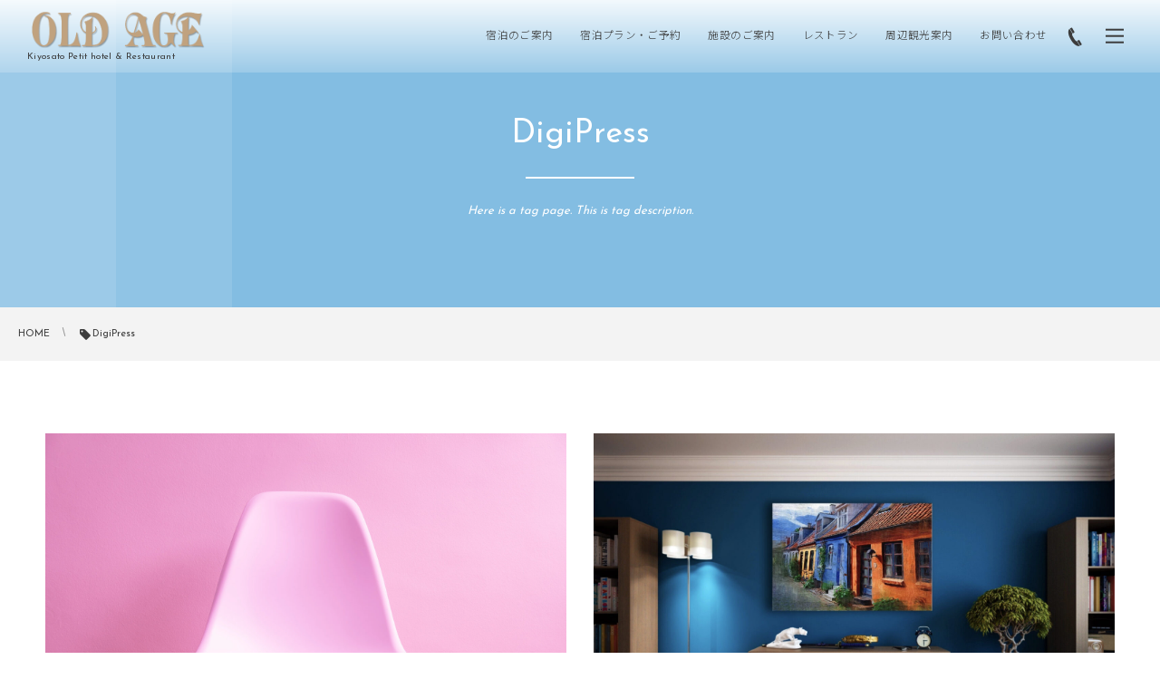

--- FILE ---
content_type: text/html; charset=UTF-8
request_url: https://hotel-oldage.jp/tag/digipress/
body_size: 9099
content:
<!DOCTYPE html>
<html lang="ja"><head prefix="og: http://ogp.me/ns# fb: http://ogp.me/ns/fb# blog: http://ogp.me/ns/website#"><meta charset="utf-8" />
<meta name="viewport" content="width=device-width,initial-scale=1,minimum-scale=1,user-scalable=yes" /><meta name="description" content="Here is a tag page. This is tag description." /><meta property="og:title" content="DigiPress  タグが付けられた記事一覧を表示しています。  | Kiyosato OLD AGE" /><meta property="og:type" content="article" /><meta property="og:url" content="https://hotel-oldage.jp/tag/digipress/" /><meta property="og:image" content="https://digipress.digi-state.com/images/sales/logo.png" /><meta property="og:image:width" content="1024" /><meta property="og:image:height" content="1024" /><meta property="og:description" content="Here is a tag page. This is tag description." /><meta property="og:site_name" content="Kiyosato OLD AGE" /><link rel="canonical" href="https://hotel-oldage.jp/tag/digipress/" /><title>DigiPress  タグが付けられた記事一覧を表示しています。  | Kiyosato OLD AGE</title>
<meta name='robots' content='max-image-preview:large' />
<link rel="dns-prefetch" href="//connect.facebook.net" /><link rel="dns-prefetch" href="//secure.gravatar.com" /><link rel="dns-prefetch" href="//api.pinterest.com" /><link rel="dns-prefetch" href="//jsoon.digitiminimi.com" /><link rel="dns-prefetch" href="//b.hatena.ne.jp" /><link rel="dns-prefetch" href="//platform.twitter.com" /><link rel='dns-prefetch' href='//cdn.jsdelivr.net' />
<link rel='dns-prefetch' href='//ajax.googleapis.com' />
<link rel="alternate" type="application/rss+xml" title="オールドエイジ &raquo; フィード" href="https://hotel-oldage.jp/feed/" />
<link rel="alternate" type="application/rss+xml" title="オールドエイジ &raquo; コメントフィード" href="https://hotel-oldage.jp/comments/feed/" />
<link rel="alternate" type="application/rss+xml" title="オールドエイジ &raquo; DigiPress タグのフィード" href="https://hotel-oldage.jp/tag/digipress/feed/" />
<style id='wp-img-auto-sizes-contain-inline-css' type='text/css'>
img:is([sizes=auto i],[sizes^="auto," i]){contain-intrinsic-size:3000px 1500px}
/*# sourceURL=wp-img-auto-sizes-contain-inline-css */
</style>
<style id='wp-block-library-inline-css' type='text/css'>
:root{--wp-block-synced-color:#7a00df;--wp-block-synced-color--rgb:122,0,223;--wp-bound-block-color:var(--wp-block-synced-color);--wp-editor-canvas-background:#ddd;--wp-admin-theme-color:#007cba;--wp-admin-theme-color--rgb:0,124,186;--wp-admin-theme-color-darker-10:#006ba1;--wp-admin-theme-color-darker-10--rgb:0,107,160.5;--wp-admin-theme-color-darker-20:#005a87;--wp-admin-theme-color-darker-20--rgb:0,90,135;--wp-admin-border-width-focus:2px}@media (min-resolution:192dpi){:root{--wp-admin-border-width-focus:1.5px}}.wp-element-button{cursor:pointer}:root .has-very-light-gray-background-color{background-color:#eee}:root .has-very-dark-gray-background-color{background-color:#313131}:root .has-very-light-gray-color{color:#eee}:root .has-very-dark-gray-color{color:#313131}:root .has-vivid-green-cyan-to-vivid-cyan-blue-gradient-background{background:linear-gradient(135deg,#00d084,#0693e3)}:root .has-purple-crush-gradient-background{background:linear-gradient(135deg,#34e2e4,#4721fb 50%,#ab1dfe)}:root .has-hazy-dawn-gradient-background{background:linear-gradient(135deg,#faaca8,#dad0ec)}:root .has-subdued-olive-gradient-background{background:linear-gradient(135deg,#fafae1,#67a671)}:root .has-atomic-cream-gradient-background{background:linear-gradient(135deg,#fdd79a,#004a59)}:root .has-nightshade-gradient-background{background:linear-gradient(135deg,#330968,#31cdcf)}:root .has-midnight-gradient-background{background:linear-gradient(135deg,#020381,#2874fc)}:root{--wp--preset--font-size--normal:16px;--wp--preset--font-size--huge:42px}.has-regular-font-size{font-size:1em}.has-larger-font-size{font-size:2.625em}.has-normal-font-size{font-size:var(--wp--preset--font-size--normal)}.has-huge-font-size{font-size:var(--wp--preset--font-size--huge)}.has-text-align-center{text-align:center}.has-text-align-left{text-align:left}.has-text-align-right{text-align:right}.has-fit-text{white-space:nowrap!important}#end-resizable-editor-section{display:none}.aligncenter{clear:both}.items-justified-left{justify-content:flex-start}.items-justified-center{justify-content:center}.items-justified-right{justify-content:flex-end}.items-justified-space-between{justify-content:space-between}.screen-reader-text{border:0;clip-path:inset(50%);height:1px;margin:-1px;overflow:hidden;padding:0;position:absolute;width:1px;word-wrap:normal!important}.screen-reader-text:focus{background-color:#ddd;clip-path:none;color:#444;display:block;font-size:1em;height:auto;left:5px;line-height:normal;padding:15px 23px 14px;text-decoration:none;top:5px;width:auto;z-index:100000}html :where(.has-border-color){border-style:solid}html :where([style*=border-top-color]){border-top-style:solid}html :where([style*=border-right-color]){border-right-style:solid}html :where([style*=border-bottom-color]){border-bottom-style:solid}html :where([style*=border-left-color]){border-left-style:solid}html :where([style*=border-width]){border-style:solid}html :where([style*=border-top-width]){border-top-style:solid}html :where([style*=border-right-width]){border-right-style:solid}html :where([style*=border-bottom-width]){border-bottom-style:solid}html :where([style*=border-left-width]){border-left-style:solid}html :where(img[class*=wp-image-]){height:auto;max-width:100%}:where(figure){margin:0 0 1em}html :where(.is-position-sticky){--wp-admin--admin-bar--position-offset:var(--wp-admin--admin-bar--height,0px)}@media screen and (max-width:600px){html :where(.is-position-sticky){--wp-admin--admin-bar--position-offset:0px}}

/*# sourceURL=wp-block-library-inline-css */
</style><style id='global-styles-inline-css' type='text/css'>
:root{--wp--preset--aspect-ratio--square: 1;--wp--preset--aspect-ratio--4-3: 4/3;--wp--preset--aspect-ratio--3-4: 3/4;--wp--preset--aspect-ratio--3-2: 3/2;--wp--preset--aspect-ratio--2-3: 2/3;--wp--preset--aspect-ratio--16-9: 16/9;--wp--preset--aspect-ratio--9-16: 9/16;--wp--preset--color--black: #000000;--wp--preset--color--cyan-bluish-gray: #abb8c3;--wp--preset--color--white: #ffffff;--wp--preset--color--pale-pink: #f78da7;--wp--preset--color--vivid-red: #cf2e2e;--wp--preset--color--luminous-vivid-orange: #ff6900;--wp--preset--color--luminous-vivid-amber: #fcb900;--wp--preset--color--light-green-cyan: #7bdcb5;--wp--preset--color--vivid-green-cyan: #00d084;--wp--preset--color--pale-cyan-blue: #8ed1fc;--wp--preset--color--vivid-cyan-blue: #0693e3;--wp--preset--color--vivid-purple: #9b51e0;--wp--preset--gradient--vivid-cyan-blue-to-vivid-purple: linear-gradient(135deg,rgb(6,147,227) 0%,rgb(155,81,224) 100%);--wp--preset--gradient--light-green-cyan-to-vivid-green-cyan: linear-gradient(135deg,rgb(122,220,180) 0%,rgb(0,208,130) 100%);--wp--preset--gradient--luminous-vivid-amber-to-luminous-vivid-orange: linear-gradient(135deg,rgb(252,185,0) 0%,rgb(255,105,0) 100%);--wp--preset--gradient--luminous-vivid-orange-to-vivid-red: linear-gradient(135deg,rgb(255,105,0) 0%,rgb(207,46,46) 100%);--wp--preset--gradient--very-light-gray-to-cyan-bluish-gray: linear-gradient(135deg,rgb(238,238,238) 0%,rgb(169,184,195) 100%);--wp--preset--gradient--cool-to-warm-spectrum: linear-gradient(135deg,rgb(74,234,220) 0%,rgb(151,120,209) 20%,rgb(207,42,186) 40%,rgb(238,44,130) 60%,rgb(251,105,98) 80%,rgb(254,248,76) 100%);--wp--preset--gradient--blush-light-purple: linear-gradient(135deg,rgb(255,206,236) 0%,rgb(152,150,240) 100%);--wp--preset--gradient--blush-bordeaux: linear-gradient(135deg,rgb(254,205,165) 0%,rgb(254,45,45) 50%,rgb(107,0,62) 100%);--wp--preset--gradient--luminous-dusk: linear-gradient(135deg,rgb(255,203,112) 0%,rgb(199,81,192) 50%,rgb(65,88,208) 100%);--wp--preset--gradient--pale-ocean: linear-gradient(135deg,rgb(255,245,203) 0%,rgb(182,227,212) 50%,rgb(51,167,181) 100%);--wp--preset--gradient--electric-grass: linear-gradient(135deg,rgb(202,248,128) 0%,rgb(113,206,126) 100%);--wp--preset--gradient--midnight: linear-gradient(135deg,rgb(2,3,129) 0%,rgb(40,116,252) 100%);--wp--preset--font-size--small: 13px;--wp--preset--font-size--medium: 20px;--wp--preset--font-size--large: 36px;--wp--preset--font-size--x-large: 42px;--wp--preset--spacing--20: 0.44rem;--wp--preset--spacing--30: 0.67rem;--wp--preset--spacing--40: 1rem;--wp--preset--spacing--50: 1.5rem;--wp--preset--spacing--60: 2.25rem;--wp--preset--spacing--70: 3.38rem;--wp--preset--spacing--80: 5.06rem;--wp--preset--shadow--natural: 6px 6px 9px rgba(0, 0, 0, 0.2);--wp--preset--shadow--deep: 12px 12px 50px rgba(0, 0, 0, 0.4);--wp--preset--shadow--sharp: 6px 6px 0px rgba(0, 0, 0, 0.2);--wp--preset--shadow--outlined: 6px 6px 0px -3px rgb(255, 255, 255), 6px 6px rgb(0, 0, 0);--wp--preset--shadow--crisp: 6px 6px 0px rgb(0, 0, 0);}:where(.is-layout-flex){gap: 0.5em;}:where(.is-layout-grid){gap: 0.5em;}body .is-layout-flex{display: flex;}.is-layout-flex{flex-wrap: wrap;align-items: center;}.is-layout-flex > :is(*, div){margin: 0;}body .is-layout-grid{display: grid;}.is-layout-grid > :is(*, div){margin: 0;}:where(.wp-block-columns.is-layout-flex){gap: 2em;}:where(.wp-block-columns.is-layout-grid){gap: 2em;}:where(.wp-block-post-template.is-layout-flex){gap: 1.25em;}:where(.wp-block-post-template.is-layout-grid){gap: 1.25em;}.has-black-color{color: var(--wp--preset--color--black) !important;}.has-cyan-bluish-gray-color{color: var(--wp--preset--color--cyan-bluish-gray) !important;}.has-white-color{color: var(--wp--preset--color--white) !important;}.has-pale-pink-color{color: var(--wp--preset--color--pale-pink) !important;}.has-vivid-red-color{color: var(--wp--preset--color--vivid-red) !important;}.has-luminous-vivid-orange-color{color: var(--wp--preset--color--luminous-vivid-orange) !important;}.has-luminous-vivid-amber-color{color: var(--wp--preset--color--luminous-vivid-amber) !important;}.has-light-green-cyan-color{color: var(--wp--preset--color--light-green-cyan) !important;}.has-vivid-green-cyan-color{color: var(--wp--preset--color--vivid-green-cyan) !important;}.has-pale-cyan-blue-color{color: var(--wp--preset--color--pale-cyan-blue) !important;}.has-vivid-cyan-blue-color{color: var(--wp--preset--color--vivid-cyan-blue) !important;}.has-vivid-purple-color{color: var(--wp--preset--color--vivid-purple) !important;}.has-black-background-color{background-color: var(--wp--preset--color--black) !important;}.has-cyan-bluish-gray-background-color{background-color: var(--wp--preset--color--cyan-bluish-gray) !important;}.has-white-background-color{background-color: var(--wp--preset--color--white) !important;}.has-pale-pink-background-color{background-color: var(--wp--preset--color--pale-pink) !important;}.has-vivid-red-background-color{background-color: var(--wp--preset--color--vivid-red) !important;}.has-luminous-vivid-orange-background-color{background-color: var(--wp--preset--color--luminous-vivid-orange) !important;}.has-luminous-vivid-amber-background-color{background-color: var(--wp--preset--color--luminous-vivid-amber) !important;}.has-light-green-cyan-background-color{background-color: var(--wp--preset--color--light-green-cyan) !important;}.has-vivid-green-cyan-background-color{background-color: var(--wp--preset--color--vivid-green-cyan) !important;}.has-pale-cyan-blue-background-color{background-color: var(--wp--preset--color--pale-cyan-blue) !important;}.has-vivid-cyan-blue-background-color{background-color: var(--wp--preset--color--vivid-cyan-blue) !important;}.has-vivid-purple-background-color{background-color: var(--wp--preset--color--vivid-purple) !important;}.has-black-border-color{border-color: var(--wp--preset--color--black) !important;}.has-cyan-bluish-gray-border-color{border-color: var(--wp--preset--color--cyan-bluish-gray) !important;}.has-white-border-color{border-color: var(--wp--preset--color--white) !important;}.has-pale-pink-border-color{border-color: var(--wp--preset--color--pale-pink) !important;}.has-vivid-red-border-color{border-color: var(--wp--preset--color--vivid-red) !important;}.has-luminous-vivid-orange-border-color{border-color: var(--wp--preset--color--luminous-vivid-orange) !important;}.has-luminous-vivid-amber-border-color{border-color: var(--wp--preset--color--luminous-vivid-amber) !important;}.has-light-green-cyan-border-color{border-color: var(--wp--preset--color--light-green-cyan) !important;}.has-vivid-green-cyan-border-color{border-color: var(--wp--preset--color--vivid-green-cyan) !important;}.has-pale-cyan-blue-border-color{border-color: var(--wp--preset--color--pale-cyan-blue) !important;}.has-vivid-cyan-blue-border-color{border-color: var(--wp--preset--color--vivid-cyan-blue) !important;}.has-vivid-purple-border-color{border-color: var(--wp--preset--color--vivid-purple) !important;}.has-vivid-cyan-blue-to-vivid-purple-gradient-background{background: var(--wp--preset--gradient--vivid-cyan-blue-to-vivid-purple) !important;}.has-light-green-cyan-to-vivid-green-cyan-gradient-background{background: var(--wp--preset--gradient--light-green-cyan-to-vivid-green-cyan) !important;}.has-luminous-vivid-amber-to-luminous-vivid-orange-gradient-background{background: var(--wp--preset--gradient--luminous-vivid-amber-to-luminous-vivid-orange) !important;}.has-luminous-vivid-orange-to-vivid-red-gradient-background{background: var(--wp--preset--gradient--luminous-vivid-orange-to-vivid-red) !important;}.has-very-light-gray-to-cyan-bluish-gray-gradient-background{background: var(--wp--preset--gradient--very-light-gray-to-cyan-bluish-gray) !important;}.has-cool-to-warm-spectrum-gradient-background{background: var(--wp--preset--gradient--cool-to-warm-spectrum) !important;}.has-blush-light-purple-gradient-background{background: var(--wp--preset--gradient--blush-light-purple) !important;}.has-blush-bordeaux-gradient-background{background: var(--wp--preset--gradient--blush-bordeaux) !important;}.has-luminous-dusk-gradient-background{background: var(--wp--preset--gradient--luminous-dusk) !important;}.has-pale-ocean-gradient-background{background: var(--wp--preset--gradient--pale-ocean) !important;}.has-electric-grass-gradient-background{background: var(--wp--preset--gradient--electric-grass) !important;}.has-midnight-gradient-background{background: var(--wp--preset--gradient--midnight) !important;}.has-small-font-size{font-size: var(--wp--preset--font-size--small) !important;}.has-medium-font-size{font-size: var(--wp--preset--font-size--medium) !important;}.has-large-font-size{font-size: var(--wp--preset--font-size--large) !important;}.has-x-large-font-size{font-size: var(--wp--preset--font-size--x-large) !important;}
/*# sourceURL=global-styles-inline-css */
</style>

<style id='classic-theme-styles-inline-css' type='text/css'>
/*! This file is auto-generated */
.wp-block-button__link{color:#fff;background-color:#32373c;border-radius:9999px;box-shadow:none;text-decoration:none;padding:calc(.667em + 2px) calc(1.333em + 2px);font-size:1.125em}.wp-block-file__button{background:#32373c;color:#fff;text-decoration:none}
/*# sourceURL=/wp-includes/css/classic-themes.min.css */
</style>
<link rel='stylesheet' id='wp-components-css' href='https://hotel-oldage.jp/wp/wp-includes/css/dist/components/style.min.css?ver=6.9' type='text/css' media='all' />
<link rel='stylesheet' id='wp-preferences-css' href='https://hotel-oldage.jp/wp/wp-includes/css/dist/preferences/style.min.css?ver=6.9' type='text/css' media='all' />
<link rel='stylesheet' id='wp-block-editor-css' href='https://hotel-oldage.jp/wp/wp-includes/css/dist/block-editor/style.min.css?ver=6.9' type='text/css' media='all' />
<link rel='stylesheet' id='wp-reusable-blocks-css' href='https://hotel-oldage.jp/wp/wp-includes/css/dist/reusable-blocks/style.min.css?ver=6.9' type='text/css' media='all' />
<link rel='stylesheet' id='wp-patterns-css' href='https://hotel-oldage.jp/wp/wp-includes/css/dist/patterns/style.min.css?ver=6.9' type='text/css' media='all' />
<link rel='stylesheet' id='wp-editor-css' href='https://hotel-oldage.jp/wp/wp-includes/css/dist/editor/style.min.css?ver=6.9' type='text/css' media='all' />
<link rel='stylesheet' id='block-robo-gallery-style-css-css' href='https://hotel-oldage.jp/wp/wp-content/plugins/robo-gallery/includes/extensions/block/dist/blocks.style.build.css?ver=3.2.11' type='text/css' media='all' />
<link rel='stylesheet' id='contact-form-7-css' href='https://hotel-oldage.jp/wp/wp-content/plugins/contact-form-7/includes/css/styles.css?ver=5.5.6' type='text/css' media='all' />
<link rel='stylesheet' id='widgetopts-styles-css' href='https://hotel-oldage.jp/wp/wp-content/plugins/widget-options/assets/css/widget-options.css' type='text/css' media='all' />
<link rel='stylesheet' id='wp-restaurant-price-list-css' href='https://hotel-oldage.jp/wp/wp-content/plugins/wp-restaurant-price-list/public/css/wp-restaurant-price-list-public.css?ver=1.4.1' type='text/css' media='all' />
<style id='deb-inline-styles-inline-css' type='text/css'>
:root{--deb-primary-color:#83bde2;--deb-base-font-color:#3c3c3c;--deb-container-bg-color:#ffffff;}body [class*="-reset--line-center-btm"][class*="-keycolor"]::after{--deb-line-color:#83bde2;}body [class*="-line-btm"][class*="-keycolor"]::after{border-color:#83bde2;}body [class*="-reset--line-left"][class*="-keycolor"]::after{--deb-line-color:#83bde2;}body [class*="-reset--deco-circle"][class*="-keycolor"]::after{--deb-circle-color:rgba(131,189,226,.24);--deb-circle-color-ov1:rgba(131,189,226,.3);--deb-circle-color-ov2:rgba(131,189,226,.15);}body p.is-style-box-deco-balloon{background-color:#83bde2;color:#ffffff;}body p.is-style-box-deco-balloon::after{border-color:#83bde2 transparent transparent;}
/*# sourceURL=deb-inline-styles-inline-css */
</style>
<link rel='stylesheet' id='digipress-css' href='https://hotel-oldage.jp/wp/wp-content/themes/dp-clarity-business/css/style.css?ver=20220317044752' type='text/css' media='all' />
<link rel='stylesheet' id='wow-css' href='https://hotel-oldage.jp/wp/wp-content/themes/dp-clarity-business/css/animate.css?ver=2.3.5.0' type='text/css' media='all' />
<link rel='stylesheet' id='dp-visual-css' href='https://hotel-oldage.jp/wp/wp-content/uploads/digipress/clarity-business/css/visual-custom.css?ver=20250421050751' type='text/css' media='all' />
<script src="https://ajax.googleapis.com/ajax/libs/jquery/3.6.0/jquery.min.js?ver=6.9" id="jquery-js"></script>
<script src="https://hotel-oldage.jp/wp/wp-content/plugins/wp-restaurant-price-list/public/js/wp-restaurant-price-list-public.js?ver=1.4.1" id="wp-restaurant-price-list-js"></script>
<link rel="https://api.w.org/" href="https://hotel-oldage.jp/wp-json/" /><link rel="alternate" title="JSON" type="application/json" href="https://hotel-oldage.jp/wp-json/wp/v2/tags/16" /><link rel="EditURI" type="application/rsd+xml" title="RSD" href="https://hotel-oldage.jp/wp/xmlrpc.php?rsd" />
    
    <script>
        var ajaxurl = 'https://hotel-oldage.jp/wp/wp-admin/admin-ajax.php';
    </script>
<link rel="preconnect" href="https://fonts.gstatic.com" /><link href="https://fonts.googleapis.com/css2?family=Noto+Sans+JP:wght@300&family=Josefin+Sans&display=swap" rel="stylesheet" /><script>j$=jQuery;</script></head><body class="archive tag tag-digipress tag-16 wp-theme-dp-clarity-business main-body pc" data-ct-sns-cache="true" data-ct-sns-cache-time="86400000"><header id="header_container" class="header_container pc not-home no-header float">
<div class="header_content pc clearfix not-home no-header float">
<div class="h_group"><h1 class="hd_title img wow fadeInDown" data-wow-delay="0.3s"><a href="https://hotel-oldage.jp/" title="オールドエイジ"><img src="//hotel-oldage.jp/wp/wp-content/uploads/digipress/clarity-business/title/logo3.png" alt="Kiyosato OLD AGE" /></a></h1><h2 class="caption wow fadeInUp" data-wow-delay="0.3s">Kiyosato Petit hotel & Restaurant</h2></div><div class="r_block wow fadeInDown" data-wow-delay="0.5s"><nav id="global_menu_nav" class="global_menu_nav"><ul id="global_menu_ul" class=" no-header"><li id="menu-item-4299" class="menu-item menu-item-type-post_type menu-item-object-page"><a href="https://hotel-oldage.jp/stay_info/" class="menu-link"><span class="menu-title">宿泊のご案内</span></a></li>
<li id="menu-item-4909" class="menu-item menu-item-type-custom menu-item-object-custom"><a target="_blank" href="https://tabichat.jp/engine/hotels/oldage" class="menu-link"><span class="menu-title">宿泊プラン・ご予約</span></a></li>
<li id="menu-item-4298" class="menu-item menu-item-type-post_type menu-item-object-page"><a href="https://hotel-oldage.jp/facilitys/" class="menu-link"><span class="menu-title">施設のご案内</span></a></li>
<li id="menu-item-4297" class="menu-item menu-item-type-post_type menu-item-object-page"><a href="https://hotel-oldage.jp/restaurant/" class="menu-link"><span class="menu-title">レストラン</span></a></li>
<li id="menu-item-4296" class="menu-item menu-item-type-post_type menu-item-object-page"><a href="https://hotel-oldage.jp/siteseeing/" class="menu-link"><span class="menu-title">周辺観光案内</span></a></li>
<li id="menu-item-4226" class="menu-item menu-item-type-post_type menu-item-object-page"><a href="https://hotel-oldage.jp/contact/" class="menu-link"><span class="menu-title">お問い合わせ</span></a></li>
</ul><span class="gnav_sline"></span></nav><div class="r_items"><div id="hd_tel"><a href="tel:0551-48-2341" class="tel-link"><i class="icon-phone"></i><span>0551-48-2341</span></a></div><div id="expand_float_menu"><i><span>•</span></i></div><div id="hd_hidden_menu_btn"><span></span></div></div></div></div></header><div id="container" class="dp-container  not-home no-header float"><section id="ct-hd" class="ct-hd term-color16 no_bgimg"><h2 class="hd-title wow fadeInDown" data-wow-delay="0.6s"><span>  DigiPress</span></h2><div class="title-desc wow fadeInUp" data-wow-delay="1.1s"><p>Here is a tag page. This is tag description.</p>
</div></section><nav id="dp_breadcrumb_nav" class="dp_breadcrumb_nav"><ul><li><a href="https://hotel-oldage.jp/" class="nav_home"><span>HOME</span></a></li><li><span class="icon-tag">DigiPress</span></li></ul></nav><div class="content-wrap incontainer clearfix not-home">
<div id="content" class="content one-col"><section class="loop-section blog blog-mag one-col two_lines clearfix"><div class="loop-div autopager one-col clearfix"><article class="loop-article one-col term-color4 wow fadeInUp"><div class="loop-post-thumb blog"><a href="https://hotel-oldage.jp/2018/07/06/if-you-say-it-loud-enough-youll-always-sound-precocious-supercalifragilisticexpialidocious/" rel="bookmark" class="thumb-link term-color4"><figure><img src="https://hotel-oldage.jp/wp/wp-content/uploads/2018/10/eyecatch19-450x300.jpg" width="450" height="300" layout="responsive" class="wp-post-image" alt="十分大きな声でそれを口に出せば、いつもませて聞こえる; スーパーカリフラジリスティックエクスピアリドーシャス！" srcset="https://hotel-oldage.jp/wp/wp-content/uploads/2018/10/eyecatch19-450x300.jpg 450w, https://hotel-oldage.jp/wp/wp-content/uploads/2018/10/eyecatch19-300x200.jpg 300w, https://hotel-oldage.jp/wp/wp-content/uploads/2018/10/eyecatch19-1024x683.jpg 1024w, https://hotel-oldage.jp/wp/wp-content/uploads/2018/10/eyecatch19-768x512.jpg 768w, https://hotel-oldage.jp/wp/wp-content/uploads/2018/10/eyecatch19-1536x1024.jpg 1536w, https://hotel-oldage.jp/wp/wp-content/uploads/2018/10/eyecatch19-900x600.jpg 900w, https://hotel-oldage.jp/wp/wp-content/uploads/2018/10/eyecatch19.jpg 1600w" /><div class="loop-media-icon"><i class=" icon-plus2"></i></div></figure></a></div><div class="loop-article-content"><div class="loop-date"><time datetime="2018-07-06T12:23:00+09:00" class="time-field entry-date"><span class="date_month_en_full">July</span> <span class="date_day">6</span>, <span class="date_year">2018</span></time></div><h1 class="entry-title loop-title blog"><a href="https://hotel-oldage.jp/2018/07/06/if-you-say-it-loud-enough-youll-always-sound-precocious-supercalifragilisticexpialidocious/" rel="bookmark">十分大きな声でそれを口に出せば、いつもませて聞こえる; スーパーカリフラジリスティックエクスピアリドーシャス！</a></h1><div class="loop-meta clearfix"><div class="meta-author vcard"><a href="https://hotel-oldage.jp/author/oldage/" rel="author" title="Show articles of this user." class="fn"><img alt='' src='https://secure.gravatar.com/avatar/6a6785d4bb6275828a709cc7e68cb613017451a3540e6ef19c3d8971f242a15f?s=26&#038;d=mm&#038;r=g' srcset='https://secure.gravatar.com/avatar/6a6785d4bb6275828a709cc7e68cb613017451a3540e6ef19c3d8971f242a15f?s=52&#038;d=mm&#038;r=g 2x' class='avatar avatar-26 photo' height='26' width='26' decoding='async'/><span class="name">oldage</span></a></div><div class="meta-cat"><a href="https://hotel-oldage.jp/category/cat-b/" rel="tag" class="item-link term-color4"><span>Cat B</span></a></div></div><div class="loop-excerpt entry-summary">とても長い単語が含まれたとても長いタイトルの投稿。日本語の場合は単語の区切りにスペースを使用していないので単語の長さはあまり関係ない。タイトルの行の高さ (line-height) とタイトルエリアが狭い場合に起こりうるオーバーフローの問題...</div><div class="loop-share-num ct-shares" data-url="https://hotel-oldage.jp/2018/07/06/if-you-say-it-loud-enough-youll-always-sound-precocious-supercalifragilisticexpialidocious/"><div class="bg-likes ct-fb"><span class="share-icon"><i class="icon-facebook"></i></span><span class="share-num"></span></div><div class="bg-tweets ct-tw"><span class="share-icon"><i class="icon-twitter"></i></span><span class="share-num"></span></div><div class="bg-hatebu ct-hb"><span class="share-icon"><i class="icon-hatebu"></i></span><span class="share-num"></span></div></div><div class="more-link"><a href="https://hotel-oldage.jp/2018/07/06/if-you-say-it-loud-enough-youll-always-sound-precocious-supercalifragilisticexpialidocious/"><span class="r-wrap">Show More<i class="icon-triangle-right"></i></span></a></div></div></article><article class="loop-article one-col term-color2 wow fadeInUp"><div class="loop-post-thumb blog"><a href="https://hotel-oldage.jp/2018/07/03/many-categories/" rel="bookmark" class="thumb-link term-color2"><figure><img src="https://hotel-oldage.jp/wp/wp-content/uploads/2018/10/eyecatch24-450x300.jpg" width="450" height="300" layout="responsive" class="wp-post-image" alt="たくさんのカテゴリー" srcset="https://hotel-oldage.jp/wp/wp-content/uploads/2018/10/eyecatch24-450x300.jpg 450w, https://hotel-oldage.jp/wp/wp-content/uploads/2018/10/eyecatch24-300x200.jpg 300w, https://hotel-oldage.jp/wp/wp-content/uploads/2018/10/eyecatch24-1024x683.jpg 1024w, https://hotel-oldage.jp/wp/wp-content/uploads/2018/10/eyecatch24-768x512.jpg 768w, https://hotel-oldage.jp/wp/wp-content/uploads/2018/10/eyecatch24-1536x1024.jpg 1536w, https://hotel-oldage.jp/wp/wp-content/uploads/2018/10/eyecatch24-900x600.jpg 900w, https://hotel-oldage.jp/wp/wp-content/uploads/2018/10/eyecatch24.jpg 1600w" /><div class="loop-media-icon"><i class=" icon-plus2"></i></div></figure></a></div><div class="loop-article-content"><div class="loop-date"><time datetime="2018-07-03T06:19:03+09:00" class="time-field entry-date"><span class="date_month_en_full">July</span> <span class="date_day">3</span>, <span class="date_year">2018</span></time></div><h1 class="entry-title loop-title blog"><a href="https://hotel-oldage.jp/2018/07/03/many-categories/" rel="bookmark">たくさんのカテゴリー</a></h1><div class="loop-meta clearfix"><div class="meta-author vcard"><a href="https://hotel-oldage.jp/author/oldage/" rel="author" title="Show articles of this user." class="fn"><img alt='' src='https://secure.gravatar.com/avatar/6a6785d4bb6275828a709cc7e68cb613017451a3540e6ef19c3d8971f242a15f?s=26&#038;d=mm&#038;r=g' srcset='https://secure.gravatar.com/avatar/6a6785d4bb6275828a709cc7e68cb613017451a3540e6ef19c3d8971f242a15f?s=52&#038;d=mm&#038;r=g 2x' class='avatar avatar-26 photo' height='26' width='26' decoding='async'/><span class="name">oldage</span></a></div><div class="meta-cat"><a href="https://hotel-oldage.jp/category/blogroll/" rel="tag" class="item-link term-color2"><span>Blogroll</span></a></div></div><div class="loop-excerpt entry-summary">多すぎるほどのカテゴリーに属している投稿。</div><div class="loop-share-num ct-shares" data-url="https://hotel-oldage.jp/2018/07/03/many-categories/"><div class="bg-likes ct-fb"><span class="share-icon"><i class="icon-facebook"></i></span><span class="share-num"></span></div><div class="bg-tweets ct-tw"><span class="share-icon"><i class="icon-twitter"></i></span><span class="share-num"></span></div><div class="bg-hatebu ct-hb"><span class="share-icon"><i class="icon-hatebu"></i></span><span class="share-num"></span></div></div><div class="more-link"><a href="https://hotel-oldage.jp/2018/07/03/many-categories/"><span class="r-wrap">Show More<i class="icon-triangle-right"></i></span></a></div></div></article></div></section></div></div><footer id="footer" class="footer "><div class="ft-container"></div><ul id="footer_menu_ul" class=" wow fadeInDown"><li id="menu-item-4384" class="menu-item menu-item-type-post_type menu-item-object-page"><a href="https://hotel-oldage.jp/stay_info/" class="menu-link"><span class="menu-title">宿泊のご案内</span></a></li>
<li id="menu-item-4910" class="menu-item menu-item-type-custom menu-item-object-custom"><a target="_blank" href="https://tabichat.jp/engine/hotels/oldage" class="menu-link"><span class="menu-title">宿泊プラン・ご予約</span></a></li>
<li id="menu-item-4383" class="menu-item menu-item-type-post_type menu-item-object-page"><a href="https://hotel-oldage.jp/facilitys/" class="menu-link"><span class="menu-title">施設のご案内</span></a></li>
<li id="menu-item-4382" class="menu-item menu-item-type-post_type menu-item-object-page"><a href="https://hotel-oldage.jp/restaurant/" class="menu-link"><span class="menu-title">レストラン</span></a></li>
<li id="menu-item-4386" class="menu-item menu-item-type-custom menu-item-object-custom"><a target="_blank" href="https://mayfair-kiyosato.com/" class="menu-link"><span class="menu-title">直営店メイフェア</span></a></li>
<li id="menu-item-4381" class="menu-item menu-item-type-post_type menu-item-object-page"><a href="https://hotel-oldage.jp/siteseeing/" class="menu-link"><span class="menu-title">周辺観光案内</span></a></li>
<li id="menu-item-4390" class="menu-item menu-item-type-post_type menu-item-object-page"><a href="https://hotel-oldage.jp/page-4388/" class="menu-link"><span class="menu-title">よくある質問</span></a></li>
<li id="menu-item-4387" class="menu-item menu-item-type-post_type menu-item-object-page"><a href="https://hotel-oldage.jp/contact/" class="menu-link"><span class="menu-title">お問い合わせ</span></a></li>
</ul><div class="copyright"><div class="inner"><span class="cpmark">&copy;</span> 2022 - 2026 <a href="https://hotel-oldage.jp/"><small>Kiyosato OLD AGE</small></a>
</div></div></footer>
</div><i id="gotop" class="pc icon-up-open"></i><div id="hidden_global_menu_wrapper" class="hidden_modal_window"><div class="inner_div"><div id="hd_misc_div" class="hd_misc_div"><div id="hd_sns_links" class="hd_sns_links"><ul><li class="fb"><a href="https://www.facebook.com/kiyosato.oldage/" title="Share on Facebook" target="_blank" class="fx_wrapper"><i class="icon-facebook"></i></a></li><li class="tw"><a href="https://twitter.com/kiyosato_oldage" title="Follow on Twitter" target="_blank" class="fx_wrapper"><i class="icon-twitter"></i></a></li></ul></div></div><ul id="hidden_global_menu" class=""><li id="menu-item-4339" class="menu-item menu-item-type-custom menu-item-object-custom menu-item-home"><a href="http://hotel-oldage.jp/" class="menu-link"><span class="menu-title">ホーム</span></a></li>
<li id="menu-item-4337" class="menu-item menu-item-type-post_type menu-item-object-page"><a href="https://hotel-oldage.jp/stay_info/" class="menu-link"><span class="menu-title">宿泊のご案内</span></a></li>
<li id="menu-item-4336" class="menu-item menu-item-type-post_type menu-item-object-page"><a href="https://hotel-oldage.jp/facilitys/" class="menu-link"><span class="menu-title">施設のご案内</span></a></li>
<li id="menu-item-4335" class="menu-item menu-item-type-post_type menu-item-object-page"><a href="https://hotel-oldage.jp/restaurant/" class="menu-link"><span class="menu-title">レストラン</span></a></li>
<li id="menu-item-4334" class="menu-item menu-item-type-post_type menu-item-object-page"><a href="https://hotel-oldage.jp/siteseeing/" class="menu-link"><span class="menu-title">周辺観光案内</span></a></li>
<li id="menu-item-4333" class="menu-item menu-item-type-post_type menu-item-object-page"><a href="https://hotel-oldage.jp/contact/" class="menu-link"><span class="menu-title">お問い合わせ</span></a></li>
</ul></div><i class="hidden-close-btn"></i></div><script>paceOptions={restartOnRequestAfter:false};</script><script type="speculationrules">
{"prefetch":[{"source":"document","where":{"and":[{"href_matches":"/*"},{"not":{"href_matches":["/wp/wp-*.php","/wp/wp-admin/*","/wp/wp-content/uploads/*","/wp/wp-content/*","/wp/wp-content/plugins/*","/wp/wp-content/themes/dp-clarity-business/*","/*\\?(.+)"]}},{"not":{"selector_matches":"a[rel~=\"nofollow\"]"}},{"not":{"selector_matches":".no-prefetch, .no-prefetch a"}}]},"eagerness":"conservative"}]}
</script>
<script>function dp_theme_noactivate_copyright(){return;}</script><script src="https://cdn.jsdelivr.net/npm/chart.js@3.0.1/dist/chart.min.js?ver=1.5.0.1" id="chart_js-js"></script>
<script src="https://hotel-oldage.jp/wp/wp-content/plugins/dp-ex-blocks-free/dist/blocks.frontend.build.js?ver=20220317045459" id="dp_ex_blocks-frontend-js"></script>
<script src="https://hotel-oldage.jp/wp/wp-includes/js/dist/vendor/wp-polyfill.min.js?ver=3.15.0" id="wp-polyfill-js"></script>
<script id="contact-form-7-js-extra">
/* <![CDATA[ */
var wpcf7 = {"api":{"root":"https://hotel-oldage.jp/wp-json/","namespace":"contact-form-7/v1"}};
//# sourceURL=contact-form-7-js-extra
/* ]]> */
</script>
<script src="https://hotel-oldage.jp/wp/wp-content/plugins/contact-form-7/includes/js/index.js?ver=5.5.6" id="contact-form-7-js"></script>
<script src="https://hotel-oldage.jp/wp/wp-content/themes/dp-clarity-business/inc/js/wow.min.js?ver=2.3.5.0" id="wow-js"></script>
<script src="https://hotel-oldage.jp/wp/wp-content/themes/dp-clarity-business/inc/js/jquery/jquery.easing.min.js?ver=2.3.5.0" id="easing-js"></script>
<script src="https://hotel-oldage.jp/wp/wp-includes/js/imagesloaded.min.js?ver=5.0.0" id="imagesloaded-js"></script>
<script src="https://hotel-oldage.jp/wp/wp-content/themes/dp-clarity-business/inc/js/jquery/jquery.masonry.min.js?ver=2.3.5.0" id="dp-masonry-js"></script>
<script src="https://hotel-oldage.jp/wp/wp-content/themes/dp-clarity-business/inc/js/jquery/jquery.fitvids.min.js?ver=2.3.5.0" id="fitvids-js"></script>
<script src="https://hotel-oldage.jp/wp/wp-content/themes/dp-clarity-business/inc/js/scrollReveal.min.js?ver=2.3.5.0" id="scrollReveal-js"></script>
<script src="https://hotel-oldage.jp/wp/wp-content/themes/dp-clarity-business/inc/js/jquery/jquery.sharecount.min.js?ver=2.3.5.0" id="sns-share-count-js"></script>
<script src="https://hotel-oldage.jp/wp/wp-content/themes/dp-clarity-business/inc/js/jquery/jquery.bxslider.min.js?ver=2.3.5.0" id="dp-bxslider-js"></script>
<script src="https://hotel-oldage.jp/wp/wp-content/themes/dp-clarity-business/inc/js/jquery/jquery.autopager.min.js?ver=2.3.5.0" id="autopager-js"></script>
<script src="https://hotel-oldage.jp/wp/wp-content/themes/dp-clarity-business/inc/js/theme-import.min.js?ver=20220317044752" id="digipress-js"></script>
<script>new WOW().init();j$(document).ready(function(){var plxcnf={reset:false,over:'0.8s',move:'80px',easing:'ease-out',mobile:true};window.sr=new scrollReveal(plxcnf);});</script><script>(function() {j$.autopager({autoLoad: false,content:'.autopager .loop-article',appendTo:'.loop-div.autopager',link:'.nav_to_paged a',start: function(current, next){j$('nav.navigation').before('<div id="pager-loading" class="dp_spinner icon-spinner5"></div>');},load: function(current, next){var newElems = j$(this);newElems.css("opacity",0);dp_count_shares();dp_navigate_anchor();dp_click_archive_thumb();var $msnry = j$(".loop-div.autopager").masonry(),dElm=document.documentElement,dBody=document.body ,nY=dElm.scrollTop || dBody.scrollTop;(function(){j$("body,html").animate({scrollTop:nY+50},600,"easeInOutCubic");$msnry.imagesLoaded(function(){$msnry.masonry("appended", newElems);newElems.animate({opacity:1},600);});})();j$('#pager-loading').remove();var nav = j$('nav.navigation');if　(current.page >= 1)　{nav.hide();nav.before('<div class="pager_msg_div"><div class="pager_last_msg">NO MORE CONTENTS</div></div>');j$('.pager_msg_div').fadeIn();setTimeout(function(){j$('.pager_msg_div').fadeOut();}, 4000);}}});    j$('.nav_to_paged a').click(function() {j$.autopager('load');return false;});})();</script><script>!function(d,s,id){var js,fjs=d.getElementsByTagName(s)[0];if(!d.getElementById(id)){js=d.createElement(s);js.id=id;js.src="//platform.twitter.com/widgets.js";fjs.parentNode.insertBefore(js,fjs);}}(document,"script","twitter-wjs");</script>
<script type="application/ld+json">{"@context":"https://schema.org","@type":"BreadcrumbList","itemListElement":[{"@type":"ListItem","position":1,"name":"DigiPress","item":"https://hotel-oldage.jp/tag/digipress/"}]}</script><script type="application/ld+json">{"@context":"http://schema.org","@type":"WebSite","inLanguage":"ja","name":"Kiyosato OLD AGE","alternateName":"","description":"Kiyosato Petit hotel & Restaurant","image":"https://digipress.digi-state.com/images/sales/logo.png","url":"https://hotel-oldage.jp/"}</script><img src="https://hotel-oldage.jp/counter/cgi-bin/count.cgi" width="1" height="1">
</body></html>

--- FILE ---
content_type: text/css
request_url: https://hotel-oldage.jp/wp/wp-content/uploads/digipress/clarity-business/css/visual-custom.css?ver=20250421050751
body_size: 4300
content:
@charset "utf-8";body{background-color:#ffffff;}body{font-family:'Josefin Sans','Noto Sans JP','Hiragino Sans','Hiragino Kaku Gothic ProN',Meiryo,sans-serif;}.entry,.widget-box .dp_text_widget,.widget-box .textwidget{font-size:16px;}.mb-theme .entry,.mb-theme .widget-box .dp_text_widget,.mb-theme .widget-box .textwidget{font-size:15px;}.dp-container .entry a,.dp-container .dp_text_widget a,.dp-container .textwidget a,#comment_section .commentlist a:hover{color:#83bde2;}.dp-container .entry a:hover,.dp-container .dp_text_widget a:hover,.dp-container .textwidget a:hover,.fake-hover:hover{color:#7ab1d3;}.single-date-top,.dp-container pre,.entry input[type="submit"],.plane-label,input#submit{color:#ffffff;background-color:#83bde2;}.hd_slideshow .bx-wrapper .bx-pager .bx-pager-item a{background-color:#ffffff;}.bx-controls-direction a{background-color:#ffffff;box-shadow:0 0 5px rgba(60, 60,60,.44);}.bx-controls-direction a i::before,.bx-controls-direction a i::after{background-color:#83bde2;}.header-banner-inner,.header-banner-inner a{color:#ffffff;text-shadow:0 0 15px rgba(0,0,0,.6);}.header-banner-inner .sl-article{color:#ffffff;background-color:#83bde2;}.header-banner-inner .sl-article a{color:#ffffff;}.mb-theme .header-banner-inner,.mb-theme .header-banner-inner a{color:#ffffff;text-shadow:0 0 15px rgba(0,0,0,.72);}#banner_caption::before,#banner_caption::after,.widget-on-top-banner.show_ticker::before,.widget-on-top-banner.show_ticker::after,.ct-hd .title-desc::before,.ct-hd .meta-info::before,.ct-hd .title-desc::after,.ct-hd .meta-info::after{background-color:#ffffff;}.hd_slideshow.header_img{-webkit-filter:brightness(78%);filter:brightness(78%);}.hd_slideshow_mb.header_img{-webkit-filter:brightness(78%);filter:brightness(78%);}.pc .ct-hd.no_bgimg{padding-top:18vh;padding-bottom:14vh;}.pc .ct-hd{padding-top:22vh;padding-bottom:18vh;}.mb-theme .ct-hd{padding-top:8vh;padding-bottom:8vh;}.dp-container.home,.dp-container::after{background-color:var(--bg-color,rgba(255, 255,255,0.92));}.dp-container,.dp-container a,.main-wrap a{color:#3c3c3c;}#gotop.pc{color:#ffffff;}#gotop.pc::after{border-color:transparent #83bde2 #83bde2 transparent;}.pace{background-color:#ffffff;}.pace .pace-activity{background-color:#83bde2;}.pace .pace-progress::after{color:#3c3c3c;}.header_content.pc.home{background-color:rgba(255,255,255,.52);background:linear-gradient(to bottom, rgba(255,255,255,.2) 0%,rgba(255,255,255,.9) 100%);}.header_content.pc.not-home,.header_content.pc.fixed,.header_container.mb.float{background:linear-gradient(to bottom, rgba(255,255,255,.9) 0%,rgba(255,255,255,.2) 100%);}#headline-sec{border-color:rgba(60, 60,60,.2);}#headline-sec a,#headline-sec a:hover{color:#3c3c3c;}.headline_main_title{color:#ffffff;background-color:#3c3c3c;}.headline_main_title::before{border-color:transparent transparent #3c3c3c transparent;}.headline_main_title::after{border-color:#3c3c3c transparent transparent transparent;}.header_content.pc:hover,#global_menu_nav.mq-mode,#headline-sec,#global_menu_ul .sub-menu li:hover,#global_menu_ul .sub-menu li.current-menu-item{color:#3c3c3c;background-color:#ffffff;}#global_menu_nav .gnav_sline,#global_menu_ul .sub-menu li:hover::before,#global_menu_ul .sub-menu li.current-menu-item::before{background-color:#83bde2;}.header_container.mb{border-color:#83bde2;color:#3c3c3c;background-color:#ffffff;}#hidden_global_menu_wrapper,#hidden-search-wrapper,.hidden-searchtext{color:#3c3c3c;background-color:rgba(255,255,255,.92);}#hd_hidden_menu_btn::before,#hd_hidden_menu_btn::after,#hd_hidden_menu_btn span,#expand_float_menu.show i::before,#expand_float_menu.show i::after {background-color:#3c3c3c;}.header_content,.header_content a,#hidden_global_menu_wrapper a,#hidden-search-wrapper a,#hd_tel a{color:#3c3c3c;}.header_content a:hover{color:#2a2a2a;}#global_menu_ul .sub-menu{background-color:rgba(255,255,255,.78);box-shadow:0 1px 4px rgba(60,60,60,.7);}.hidden-close-btn::before,.hidden-close-btn::after,#global_menu_nav.mq-mode .mq_sub_li{color:#ffffff;background-color:#3c3c3c;}.ft-widget-content .widget-area {width:100%;}.dp-container .entry a{font-weight:normal;text-decoration:none;}.dp-container .entry a:hover{text-decoration:underline;}.loop-section:not(.portfolio) .loop-article::after,.loop-section:not(.portfolio) .loop-date time{color:#ffffff;background-color:#83bde2;}.single_post_meta .loop-share-num .share-icon::after{background-color:#ffffff;}.single-article .single_post_meta .loop-share-num a,.loop-section:not(.portfolio) .loop-share-num a,.loop-section .loop-title a,.loop-section .meta-author a{color:#3c3c3c;}.loop-section.portfolio .loop-flipper.flipover::before{background-color:rgba(131,189,226,.9);}.loop-post-thumb .thumb-link::after{background-color:rgba(131, 189,226,.86);}.loop-media-icon{background-color:rgba(255, 255,255,.9);color:#83bde2;}.ct-hd{background-color:#83bde2;}.meta-cat a{color:#3c3c3c;}.news .meta-cat .item-link{color:#ffffff;background-color:#83bde2;}.ct-hd.term-color2{background-color:#52bbce;}.loop-post-thumb .thumb-link.term-color2::after,.loop-section.portfolio .loop-flipper.flipover.term-color2::before{background-color:rgba(82,187,206,.88);}.loop-post-thumb .thumb-link.term-color2 .loop-media-icon,.meta-cat a.term-color2{color:#52bbce;}.single_post_meta .meta-cat a.term-color2:hover,.dp_related_posts.horizontal .meta-cat a.term-color2:hover,.news .meta-cat .item-link.term-color2{color:#ffffff;border-color:#52bbce;background-color:#52bbce;}.ct-hd.term-color3{background-color:#b9c665;}.loop-post-thumb .thumb-link.term-color3::after,.loop-section.portfolio .loop-flipper.flipover.term-color3::before{background-color:rgba(185,198,101,.88);}.loop-post-thumb .thumb-link.term-color3 .loop-media-icon,.meta-cat a.term-color3{color:#b9c665;}.single_post_meta .meta-cat a.term-color3:hover,.dp_related_posts.horizontal .meta-cat a.term-color3:hover,.news .meta-cat .item-link.term-color3{color:#ffffff;border-color:#b9c665;background-color:#b9c665;}.ct-hd.term-color4{background-color:#84bc34;}.loop-post-thumb .thumb-link.term-color4::after,.loop-section.portfolio .loop-flipper.flipover.term-color4::before{background-color:rgba(132,188,52,.88);}.loop-post-thumb .thumb-link.term-color4 .loop-media-icon,.meta-cat a.term-color4{color:#84bc34;}.single_post_meta .meta-cat a.term-color4:hover,.dp_related_posts.horizontal .meta-cat a.term-color4:hover,.news .meta-cat .item-link.term-color4{color:#ffffff;border-color:#84bc34;background-color:#84bc34;}.ct-hd.term-color5{background-color:#c44c82;}.loop-post-thumb .thumb-link.term-color5::after,.loop-section.portfolio .loop-flipper.flipover.term-color5::before{background-color:rgba(196,76,130,.88);}.loop-post-thumb .thumb-link.term-color5 .loop-media-icon,.meta-cat a.term-color5{color:#c44c82;}.single_post_meta .meta-cat a.term-color5:hover,.dp_related_posts.horizontal .meta-cat a.term-color5:hover,.news .meta-cat .item-link.term-color5{color:#ffffff;border-color:#c44c82;background-color:#c44c82;}.ct-hd.term-color6{background-color:#d8654e;}.loop-post-thumb .thumb-link.term-color6::after,.loop-section.portfolio .loop-flipper.flipover.term-color6::before{background-color:rgba(216,101,78,.88);}.loop-post-thumb .thumb-link.term-color6 .loop-media-icon,.meta-cat a.term-color6{color:#d8654e;}.single_post_meta .meta-cat a.term-color6:hover,.dp_related_posts.horizontal .meta-cat a.term-color6:hover,.news .meta-cat .item-link.term-color6{color:#ffffff;border-color:#d8654e;background-color:#d8654e;}.ct-hd.term-color7{background-color:#40a6d6;}.loop-post-thumb .thumb-link.term-color7::after,.loop-section.portfolio .loop-flipper.flipover.term-color7::before{background-color:rgba(64,166,214,.88);}.loop-post-thumb .thumb-link.term-color7 .loop-media-icon,.meta-cat a.term-color7{color:#40a6d6;}.single_post_meta .meta-cat a.term-color7:hover,.dp_related_posts.horizontal .meta-cat a.term-color7:hover,.news .meta-cat .item-link.term-color7{color:#ffffff;border-color:#40a6d6;background-color:#40a6d6;}.bx-wrapper .bx-pager .bx-pager-item a{background-color:#3c3c3c;}.bx-controls-direction a{color:#ffffff;}table.gsc-search-box{background-color:#ffffff!important;}td.gsc-search-button{color:#3c3c3c!important;background-color:#ffffff!important;}#hd_searchform td.gsc-search-button::before{color:#3c3c3c;}#hd_searchform td.gsc-search-button{color:#3c3c3c!important;background-color:#ffffff!important;}input[type="checkbox"]:checked,input[type="radio"]:checked {background-color:#83bde2;}select{color:#3c3c3c;}.footer select{color:#545454;}.dp_toc_container{border-color:rgba(131, 189, 226,.2);background:#ffffff;}.dp_toc_container::before{background:rgba(131, 189, 226,.04);}.dp_toc_container ul.dp_toc_ul{border-color:rgba(131, 189, 226,.24);}.dp_toc_container p.toc_title_block>span::before,.dp_toc_container ul.dp_toc_ul>li::before{background:rgba(131, 189, 226,.16);}.dp_toc_container ul.dp_toc_ul li a,.dp_toc_container ul.dp_toc_ul li a:hover,.dp_toc_container ul.dp_toc_ul>li li::before{color:#3c3c3c;}.rank_label.thumb{background-color:#83bde2;}.rank_label.no-thumb{color:rgba(60,60,60,.1);}.entry ul li::before, .dp_text_widget ul li::before,.textwidget ul li::before{background-color:#83bde2;box-shadow:0 0 0 3px rgba(131, 189,226,.3);}.widget_pages li a::after,.widget_nav_menu li a::after,.widget_nav_menu li.current-menu-item a::after,.widget_categories li a::after,.widget_categories li.current-cat a::after,.dp_related_posts.vertical li::after,.recent_entries li::after,.single-article::after,.inside-title::after,#reply-title::after,#wp-calendar tbody td a:hover::before,.single-nav .navlink::before,.dp_tab_sline{background-color:#83bde2;}.dp_tab_widget_ul li::before,#switch_comment_type li::before{background-color:rgba(131, 189,226,.14);}.inside-title::before,#reply-title::before{background-color:#3c3c3c;}.search-form .submit-area button.search-btn,.single-nav li .nav-title,.wd-title{background-color:#83bde2;color:#ffffff;}.author_info{box-shadow:0 0 34px rgba(60, 60,60,.1) inset;}.cat-item .count{color:#ffffff;background-color:rgba(60, 60,60,.5);}address,#switch_comment_type li.active_tab{border-color:#83bde2;}.entry h1::after, .entry h2::after, .entry h3::after, .entry h4::after, .entry h5::after, .entry h6::after, .dp_text_widget h1::after, .dp_text_widget h2::after, .dp_text_widget h3::after, .dp_text_widget h4::after, .dp_text_widget h5::after, .dp_text_widget h6::after, .textwidget h1::after, .textwidget h2::after, .textwidget h3::after, .textwidget h4::after, .textwidget h5::after, .textwidget h6::after{background-color:rgba(131, 189,226,.36);}.header_content .fx_wrapper,.hd_sns_links .fx_wrapper{box-shadow:0 0 0 3px rgba(60,60,60,.1);background-color:rgba(60,60,60,.1);}.header_content .fx_wrapper:hover,.hd_sns_links .fx_wrapper:hover{background-color:#3c3c3c;box-shadow:0 0 0 3px rgba(60,60,60,.3);}.header_content .fx_wrapper:hover i,.hd_sns_links .fx_wrapper:hover i{color:#ffffff;}table.gsc-search-box{border-color:rgba(60, 60,60,.16)!important;}.dp_tab_widget_ul,.dp_tab_widget_ul li.active_tab{border-color:#83bde2;}.author_info .author_img img.avatar{border-color:rgba(131, 189,226,.18);}.tagcloud a,#comment_section .comment-meta .comment-reply-link,.entry>p>a.more-link,.dp-container .entry .dp-pagenavi a,.dp-pagenavi a,.dp-pagenavi .page-numbers:not(.dots),.navigation a{color:#3c3c3c;}#dp_breadcrumb_nav{color:#3c3c3c;background-color:rgba(60,60,60,.06);}#dp_breadcrumb_nav li::after{background-color:rgba(60,60,60,.5);}.dp-pagenavi .page-numbers.current{background-color:#83bde2;border-color:#83bde2;color:#ffffff;}#commentform input[type="submit"]{color:#83bde2;}#commentform input[type="submit"]:hover{color:#ffffff;background-color:#83bde2;border-color:#83bde2;}.single_post_meta .meta-cat a:hover,.dp_related_posts.horizontal .meta-cat a:hover,.tagcloud a:hover,.dp-container .more-entry-link a:hover,#comment_section .comment-meta .comment-reply-link:hover,.entry>p>a.more-link:hover{color:#ffffff;background-color:#3c3c3c;border-color:#3c3c3c;}.r-wrap:hover{background-color:#3c3c3c;color:#ffffff;box-shadow:0 0 0 3px rgba(60,60,60,.3);}.r-wrap::after{box-shadow:0 0 0 1px #3c3c3c;}span.v_sub_menu_btn{background-color:rgba(60, 60,60,.04);}.tooltip-arrow{border-color:transparent transparent #3c3c3c transparent;}.tooltip-msg{color:#ffffff;background-color:#3c3c3c;}.dp-container blockquote::before,.dp-container blockquote::after{color:#83bde2;}#comment_section li.comment::after,#comment_section li.trackback::after,#comment_section li.pingback::after {background-color:#83bde2;}.modal_wrapper.main_menu{color:#3c3c3c;background-color:#ffffff;}.modal_wrapper.main_menu a{color:#3c3c3c;}.footer_bar,.menu_sns_links a.menu-link,.search-form .submit-area button.search-btn{background-color:#83bde2;color:#ffffff;}.ftbar_btn, .ftbar_btn a{color:#ffffff;}.main_slide_menu .menu-item,.main_slide_menu .menu-item:first-child,.main_slide_menu .menu-item .expand{border-color:rgba(60,60,60, .32);}.wow{visibility:hidden}.footer{background-color:#efefef;color:#545454;box-shadow:0 0 0 10px rgba(60, 60,60,.14);}#footer_menu_ul{background-color:rgba(84,84,84,.05);}.footer .copyright{background-color:rgba(84,84,84,.10);}.footer a{color:#545454;}.footer a:hover{color:#0c0c0c;}.footer .wd-title,.footer .dp_tab_sline{background-color:#545454;color:#efefef;}.footer .tagcloud a:hover,.footer .more-entry-link a:hover{color:#efefef;background-color:#545454;border-color:#545454;}.footer .recent_entries .loop-share-num i{color:#545454;}.footer .dp_tab_widget_ul,.footer .dp_tab_widget_ul li.active_tab{border-color:#545454;}.footer .cat-item .count{color:#efefef;background-color:rgba(84, 84,84,.5);}.footer .widget_pages li a::after, .footer .widget_nav_menu li a::after, .footer .widget_categories li a::after, .footer .recent_entries li::after{background-color:rgba(84,84,84,.58);}.footer .dp_feed_widget a{background-color:rgba(84,84,84,.1);}#footer_menu_ul .menu-item::after{background-color:rgba(84,84,84,.6);}.btn,a.btn{border-color:#83bde2;color:#83bde2;}.btn:not([class*="btn-"]):hover,a.btn:not([class*="btn-"]):hover{border-color:#83bde2;}.label,.btn::after{background-color:#83bde2}.label::after{background-color:#ffffff;}.footer .label::after{background-color:#efefef;}/* アイコンリスト */#dpicon-list {margin: 0 auto;} #dpicon-list li { display:inline-block; width: 54px; height: 54px; min-height: 54px; padding:5px; font-size:22px; line-height: 1.3; text-align: center;} #dpicon-list li::before { content:none;} #dpicon-list li .mls {display: none;}/* トップページヘッダー「BUY NOW」ボタン */.textwidget  a.buy-btn {    display:inline-block;    position:relative;padding:0 25px;    line-height:62px;border: 3px solid #fff;font-size: 22px;color: #fff;    border-radius:34px;    overflow:hidden;    transition:all .3s ease-in-out;    z-index:1;}.textwidget a.buy-btn::after{    position:absolute;    top:50%;    left:50%;    content:"";    width:0;    height:105%;    opacity:0;     border-radius:33px;    background-color:#fff;    -webkit-transform:translateX(-50%) translateY(-50%);     -ms-transform:translateX(-50%) translateY(-50%);    transform:translateX(-50%) translateY(-50%);    transition:all .3s ease-in-out;    z-index:-1;}.textwidget a.buy-btn:hover {color: #444;text-shadow: none;}.textwidget a.buy-btn:hover::after{    width:92%;    opacity:0.78;}.loop-section.portfolio .loop-article:hover .loop-flipper.flipover{    -ms-backface-visibility:visible;}/* フッターエリア Google マップ余白除去 */#widget-container-bottom .dp_sc_gmap{    width:calc(100% + 4vw)!important;    transform:translateX(-2vw);}/*Contact Form 7カスタマイズ*//*項目の下線*/.inquiry th, .inquiry td { border: none; background: #fff; border-bottom: 3px dotted silver;}/*必須・任意のラベルの形状*/.formlabel  { padding:5px; font-size: 0.8em; border-radius:5px; margin-right:10px; position:relative;}/*必須のカラー*/.must { background: #FF82B2; color:#fff;}/*任意のカラー*/.may { background: #75A9FF; color:#fff;}/*送信ボタンのデザイン変更*/#formbtn{ display: block; padding:3px 0 30px 0; width:20%; background:#ffaa56; color:#fff; font-size: 1.2em; font-weight:bold;  border-radius:5px; margin:25px auto 0;}/*送信ボタンマウスホバー*/#formbtn:hover{ background:#ff8f57; color:#fff;}/*ラジオボタンのデザイン変更*/.inquiry .wpcf7-radio input[type=radio]{ display: none; vertical-align: middle;}.inquiry .wpcf7-radio > .wpcf7-list-item {  margin-left: 0;}.inquiry .wpcf7-radio input[type=radio] + span{  padding-left: 25px;  position:relative;  margin-right: 25px;vertical-align: middle;}.inquiry .wpcf7-radio input[type=radio] + span::before{  content: "";  display: block;  position: absolute;  top: 0;  left: 0;  width: 17px;  height: 17px;  border: 1px solid gray;  border-radius: 50%;}.inquiry .wpcf7-radio input[type=radio]:checked + span{  color: #d01137;}.inquiry .wpcf7-radio input[type=radio]:checked + span::after{  content: "";  display: block;  position: absolute;  top: 4px;  left: 4px;  width: 11px;  height: 11px;  background: #d01137;  border-radius: 50%;}.btmcolumn2 {    max-width:580px;    margin: 0 auto;}

--- FILE ---
content_type: application/javascript
request_url: https://hotel-oldage.jp/wp/wp-content/plugins/dp-ex-blocks-free/dist/blocks.frontend.build.js?ver=20220317045459
body_size: 2720
content:
!function(e){function t(o){if(r[o])return r[o].exports;var n=r[o]={i:o,l:!1,exports:{}};return e[o].call(n.exports,n,n.exports,t),n.l=!0,n.exports}var r={};t.m=e,t.c=r,t.d=function(e,r,o){t.o(e,r)||Object.defineProperty(e,r,{configurable:!1,enumerable:!0,get:o})},t.n=function(e){var r=e&&e.__esModule?function(){return e.default}:function(){return e};return t.d(r,"a",r),r},t.o=function(e,t){return Object.prototype.hasOwnProperty.call(e,t)},t.p="",t(t.s=214)}({214:function(e,t,r){"use strict";Object.defineProperty(t,"__esModule",{value:!0});var o=(r(215),r(216),r(217),this);"ontouchstart"in window&&document.documentElement.classList.add("touch-dev");var n=void 0,a=function(){n=document.querySelectorAll(".deb__elem-scroll-anim"),window.addEventListener("scroll",l,!1),window.dispatchEvent(new Event("scroll"))},i=function e(t,r){var n=arguments.length>2&&void 0!==arguments[2]?arguments[2]:90;r.length>0?t.innerHTML+=r.shift():clearTimeout(a);var a=setTimeout(e.bind(o,t,r,n),n)},l=function(){var e=window.innerHeight,t=document.documentElement.scrollTop||document.body.scrollTop,r=document.body.clientHeight<=t+e,o=!0,a=!1,l=void 0;try{for(var s,d=n[Symbol.iterator]();!(o=(s=d.next()).done);o=!0){var c=s.value;if(!c.classList.contains("is-show")){var u=c.getBoundingClientRect(),b=u.top+t;(r||b<=t+.8*e)&&(c.classList.add("is-show"),c.classList.contains("__typing_anim")&&function(){var e=c.dataset.typeSpeed||90,t=c.querySelector(".__rvl_txt"),r=t.innerHTML.split(""),o=c.dataset.delayTime||0;t.innerHTML="",o>0?setTimeout(function(){i(t,r,e)},1e3*parseInt(o)):i(t,r,e)}())}}}catch(e){a=!0,l=e}finally{try{!o&&d.return&&d.return()}finally{if(a)throw l}}};document.addEventListener("DOMContentLoaded",a,!1)},215:function(e,t,r){"use strict";var o=r(27),n=function(e){e.classList.toggle("is--open"),e.setAttribute("aria-expanded",e.classList.contains("is--open")?"true":"false")},a=function(e){e.addEventListener("click",function(t){t.preventDefault(),n(e)}),e.addEventListener("keypress",function(t){t.preventDefault(),n(e)})},i=function(){var e=document.querySelectorAll(".deb-accordion-dt");Array.prototype.forEach.call(e,function(e){return a(e)})};Object(o.a)(i)},216:function(e,t,r){"use strict";var o=r(27),n=function(){document.querySelectorAll(".deb-image-compare").forEach(function(e){var t={controlColor:e.dataset.controlColor,controlShadow:"false"!=e.dataset.controlShadow,addCircle:"true"==e.dataset.addCircle,addCircleBlur:"false"!=e.dataset.addCircleBlur,showLabels:"true"==e.dataset.showLabels,labelOptions:{before:e.dataset.labelBefore,after:e.dataset.labelAfter,onHover:"true"==e.dataset.labelOnHover},smoothing:"false"!=e.dataset.smoothing,smoothingAmount:parseInt(e.dataset.smoothingAmount),hoverStart:"true"==e.dataset.hoverStart,verticalMode:"true"==e.dataset.verticalMode,startingPoint:parseInt(e.dataset.startingPoint),fluidMode:"true"==e.dataset.fluidMode};new ImageCompare(e,t).mount()})};Object(o.a)(n)},217:function(e,t,r){"use strict";var o=r(27),n=r(9),a=function(){var e=document.querySelectorAll(".deb-chart-canvas");e&&e.forEach(function(e){var t=e.dataset.type,r=e.dataset.indexAxis,o=e.dataset.title,a=e.dataset.titleColor,i=e.dataset.unitLabel,l=e.dataset.scaleLabelX,s=e.dataset.scaleLabelY,d=e.dataset.fontColor,c=parseInt(e.dataset.fontSize),u=e.dataset.minSize,b=e.dataset.maxSize,p=e.dataset.stepSize,f=e.dataset.titleSize,m=e.dataset.dataLabels.split(","),g=e.dataset.itemLabels.split("|*|"),h=e.dataset.itemData.split("|*|"),v=e.dataset.itemBdColors.split("|*|"),y=e.dataset.itemBgColors.split("|*|"),C=e.dataset.bgOpacity,x=e.dataset.bdWidth,_=e.dataset.pointBdColor,L=e.dataset.pointStyle;if("pie"!=t&&"doughnut"!=t&&!m.length)return alert(__("Something wrong with data labels","dp_ex_blocks")+" : "+dataLabels),!1;if(!g.length)return alert(__("Something wrong with compare item labels","dp_ex_blocks")+" : "+compareItemLabels),!1;if(!h.length)return alert(__("Something wrong with compare item data","dp_ex_blocks")+" : "+compareItemData),!1;if(g.length!=h.length)return alert(__("The number of comparison items and the number of datasets do not match.","dp_ex_blocks")),!1;var S={};if("pie"==t||"doughnut"==t){var k=y.map(function(e,t,r){return y[t]?Object(n.b)(y[t],C):"rgba(0,0,0,0.1)"});S=[{data:h.map(function(e,t,r){return e.split(",")[0]}),borderWidth:x,borderColor:v||"rgba(0,0,0,0.6)",backgroundColor:k,hoverBackgroundColor:y||"rgba(0,0,0,0.2)",hoverBorderColor:v||"rgba(0,0,0,0.6)",hoverBorderWidth:0}]}else S=h.map(function(e,t,r){return{label:g[t],data:e.split(","),borderWidth:x,borderColor:v[t]?v[t]:"rgba(0,0,0,0.6)",pointBorderColor:_||"#fff",pointBorderWidth:1,pointBackgroundColor:v[t]?v[t]:"rgba(0,0,0,0.6)",pointHoverBorderColor:v[t]?v[t]:"rgba(0,0,0,0.6)",pointHoverBorderWidth:1,pointHoverBackgroundColor:_||"#fff",backgroundColor:y[t]?Object(n.b)(y[t],C):"rgba(0,0,0,0.1)",hoverBackgroundColor:y[t]?y[t]:"rgba(0,0,0,0.2)",hoverBorderColor:v[t]?v[t]:"rgba(0,0,0,0.6)"}});var w={labels:"pie"!=t&&"doughnut"!=t?m:g,datasets:S},B={},M={};M.title={display:!!o,text:o,position:"top",padding:{top:10,bottom:20},color:a||"#666",font:{size:f||15,lineHeight:1.4}},M.tooltip="pie"==t||"doughnut"==t?{callbacks:{title:function(e){return e[0].label},label:function(e){return[""+e.formattedValue+i+" "]}}}:"bar"==t?{callbacks:{label:function(e){return[e.dataset.label,""+e.formattedValue+i+" "]}}}:{callbacks:{title:function(e){return e[0].dataset.label},label:function(e){return[e.label,""+e.formattedValue+i+" "]}}},B.plugins=M,"line"!=t&&"bar"!=t||(B.indexAxis=r),"line"!=t&&"bar"!=t||!l?"radar"==t&&(B.scales={r:{angleLines:{display:!0},pointLabels:{font:{size:c||12}},suggestedMax:b,suggestedMin:u,ticks:{callback:function(e,t,r){return""+e+i}}}}):B.scales="x"==r?{x:{title:{display:!!l,text:l}},y:{title:{display:!!s,text:s},suggestedMax:b,suggestedMin:u,ticks:{stepSize:p,color:d||"#666",callback:function(e,t,r){return""+e+i}}}}:{x:{title:{display:!!s,text:s},suggestedMax:b,suggestedMin:u,ticks:{stepSize:p,color:d||"#666",callback:function(e,t,r){return""+e+i}}},y:{title:{display:!!l,text:l}}};var O=Chart.defaults;if(O.color=d||"#666",O.font.size=c||12,"line"==t||"radar"==t){var E=void 0,z=void 0;"circle"==L?(E=x<3?3:x+1,z=x<3?4:x+2):(E=x<3?4:x+2,z=x<3?5:x+3),O.elements.point.pointStyle=L||"circle",O.elements.point.rotation=0,O.elements.point.radius=E,O.elements.point.backgroundColor="rgba(0,0,0,0.6)",O.elements.point.borderWidth=x,O.elements.point.borderColor=_,O.elements.point.hoverRadius=z,O.elements.point.hoverBorderWidth=x}"line"==t&&(O.elements.line.tension=0,O.elements.line.backgroundColor="rgba(0,0,0,0)",O.elements.line.borderWidth=x,O.elements.line.borderColor="rgba(0,0,0,0.6)",O.elements.line.borderCapStyle="butt",O.elements.line.borderDash=[],O.elements.line.borderDashOffset=0,O.elements.line.borderJoinStyle="miter",O.elements.line.capBezierPoints=!0,O.elements.line.fill=!0,O.elements.line.stepped=!1),"bar"==t&&(O.elements.bar.backgroundColor="rgba(0,0,0,0.1)",O.elements.bar.borderWidth=x,O.elements.bar.borderColor="rgba(0,0,0,0.1)"),"pie"!=t&&"doughnut"!=t||(O.elements.arc.backgroundColor="rgba(0,0,0,0.1)",O.elements.arc.borderColor="#fff",O.elements.arc.borderWidth=2);new Chart(e,{type:t,data:w,options:B})})};Object(o.a)(a)},27:function(e,t,r){"use strict";function o(e){if("undefined"!==typeof document)return"complete"===document.readyState||"interactive"===document.readyState?void e():void document.addEventListener("DOMContentLoaded",e)}t.a=o},9:function(e,t,r){"use strict";function o(e){return"#"==e.slice(0,1)&&(e=e.slice(1)),3==e.length&&(e=e.slice(0,1)+e.slice(0,1)+e.slice(1,2)+e.slice(1,2)+e.slice(2,3)+e.slice(2,3)),[e.slice(0,2),e.slice(2,4),e.slice(4,6)].map(function(e){return parseInt(e,16)})}function n(e){var t=arguments.length>1&&void 0!==arguments[1]?arguments[1]:1,r=null;return"#"==e.slice(0,1)&&(e=e.slice(1)),3==e.length&&(e=e.slice(0,1)+e.slice(0,1)+e.slice(1,2)+e.slice(1,2)+e.slice(2,3)+e.slice(2,3)),r=[e.slice(0,2),e.slice(2,4),e.slice(4,6)].map(function(e){return parseInt(e,16)}),"rgba("+r[0]+","+r[1]+","+r[2]+","+t+")"}t.a=o,t.b=n}});